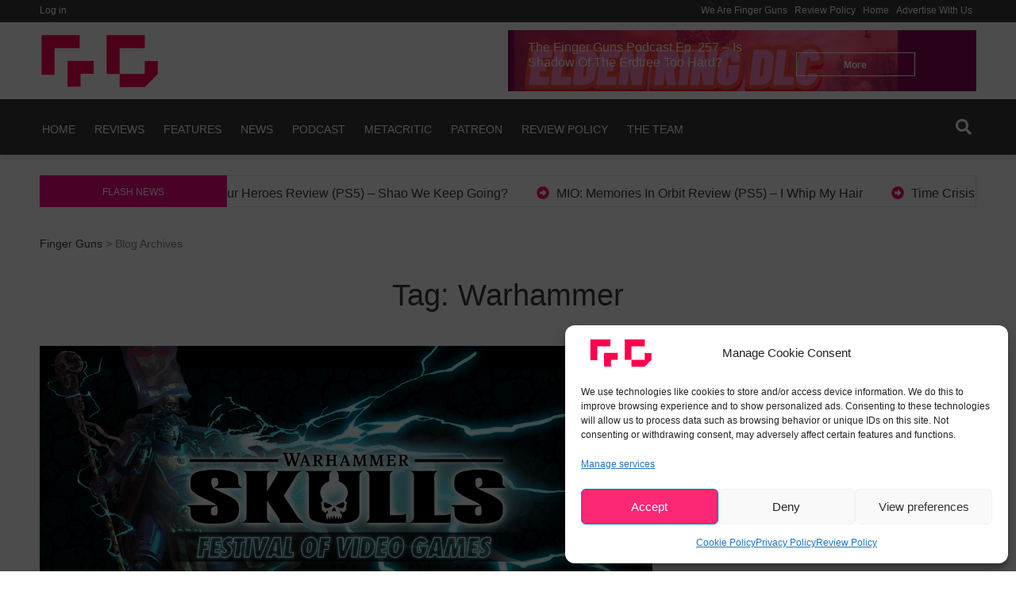

--- FILE ---
content_type: text/html; charset=utf-8
request_url: https://www.google.com/recaptcha/api2/aframe
body_size: 269
content:
<!DOCTYPE HTML><html><head><meta http-equiv="content-type" content="text/html; charset=UTF-8"></head><body><script nonce="ki0dS-FnkByNQJY_-qjGBg">/** Anti-fraud and anti-abuse applications only. See google.com/recaptcha */ try{var clients={'sodar':'https://pagead2.googlesyndication.com/pagead/sodar?'};window.addEventListener("message",function(a){try{if(a.source===window.parent){var b=JSON.parse(a.data);var c=clients[b['id']];if(c){var d=document.createElement('img');d.src=c+b['params']+'&rc='+(localStorage.getItem("rc::a")?sessionStorage.getItem("rc::b"):"");window.document.body.appendChild(d);sessionStorage.setItem("rc::e",parseInt(sessionStorage.getItem("rc::e")||0)+1);localStorage.setItem("rc::h",'1769683426588');}}}catch(b){}});window.parent.postMessage("_grecaptcha_ready", "*");}catch(b){}</script></body></html>